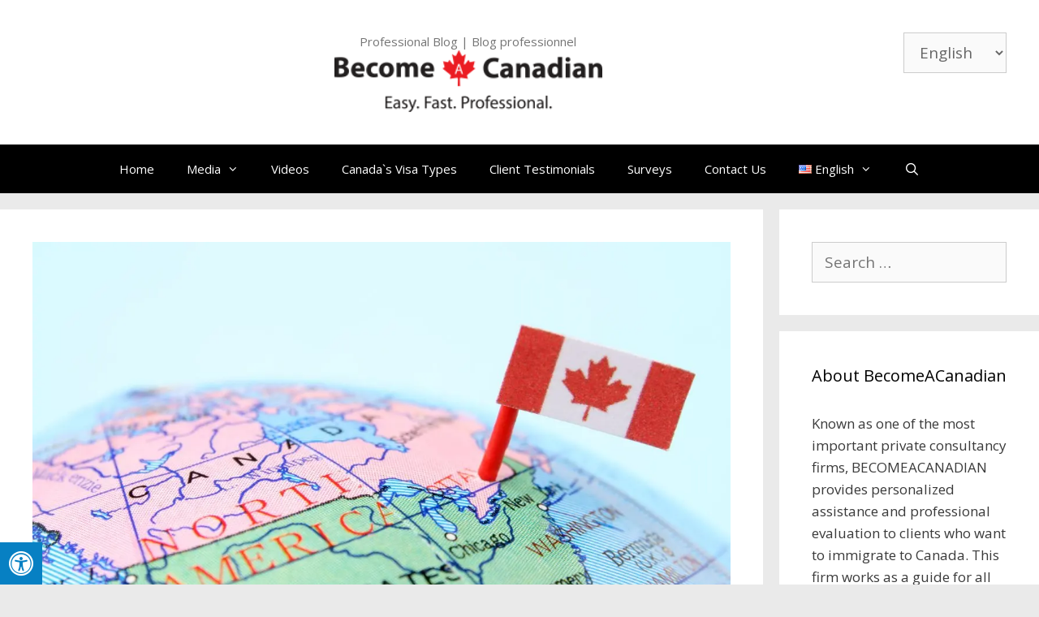

--- FILE ---
content_type: text/html; charset=UTF-8
request_url: https://www.becomeacanadianblog.com/en/the-top-10-countries-of-origin-for-immigration-to-canada/
body_size: 19196
content:
<!DOCTYPE html>
<html lang="en-US">
<head>
	<meta charset="UTF-8">
	<meta name='robots' content='index, follow, max-image-preview:large, max-snippet:-1, max-video-preview:-1' />
	<style>img:is([sizes="auto" i], [sizes^="auto," i]) { contain-intrinsic-size: 3000px 1500px }</style>
	<meta name="viewport" content="width=device-width, initial-scale=1">
	<!-- This site is optimized with the Yoast SEO plugin v25.1 - https://yoast.com/wordpress/plugins/seo/ -->
	<title>BecomeACanadian - The Top 10 Countries of Origin for Immigration to Canada</title>
	<link rel="canonical" href="https://www.becomeacanadianblog.com/en/the-top-10-countries-of-origin-for-immigration-to-canada/" />
	<meta property="og:locale" content="en_US" />
	<meta property="og:type" content="article" />
	<meta property="og:title" content="BecomeACanadian - The Top 10 Countries of Origin for Immigration to Canada" />
	<meta property="og:description" content="As the Canadian population ages, the country hopes that immigrants will help pay for schools and hospitals. Also, with immigration, Canada hopes to sustain basic social services and grow as a country. Currently, immigration is Canada&#8217;s strategy for growth. Become a Canadian, thus concluding that the country is open to diverse people from all walks ... Read more" />
	<meta property="og:url" content="https://www.becomeacanadianblog.com/en/the-top-10-countries-of-origin-for-immigration-to-canada/" />
	<meta property="og:site_name" content="BecomeACanadian" />
	<meta property="article:publisher" content="https://www.facebook.com/BecomeaCanadian/" />
	<meta property="article:published_time" content="2022-11-20T13:08:27+00:00" />
	<meta property="article:modified_time" content="2022-11-20T13:11:31+00:00" />
	<meta property="og:image" content="https://www.becomeacanadianblog.com/wp-content/uploads/2022/11/canada-globe.jpg" />
	<meta property="og:image:width" content="1200" />
	<meta property="og:image:height" content="630" />
	<meta property="og:image:type" content="image/jpeg" />
	<meta name="author" content="BecomeACanadian Team" />
	<meta name="twitter:card" content="summary_large_image" />
	<meta name="twitter:creator" content="@BecomeACanadian" />
	<meta name="twitter:site" content="@BecomeACanadian" />
	<meta name="twitter:label1" content="Written by" />
	<meta name="twitter:data1" content="" />
	<meta name="twitter:label2" content="Est. reading time" />
	<meta name="twitter:data2" content="2 minutes" />
	<script type="application/ld+json" class="yoast-schema-graph">{"@context":"https://schema.org","@graph":[{"@type":"Article","@id":"https://www.becomeacanadianblog.com/en/the-top-10-countries-of-origin-for-immigration-to-canada/#article","isPartOf":{"@id":"https://www.becomeacanadianblog.com/en/the-top-10-countries-of-origin-for-immigration-to-canada/"},"author":{"name":"BecomeACanadian Team","@id":"https://www.becomeacanadianblog.com/en/#/schema/person/03c1862b04fa46a0fb2f544e8f361e79"},"headline":"The Top 10 Countries of Origin for Immigration to Canada","datePublished":"2022-11-20T13:08:27+00:00","dateModified":"2022-11-20T13:11:31+00:00","mainEntityOfPage":{"@id":"https://www.becomeacanadianblog.com/en/the-top-10-countries-of-origin-for-immigration-to-canada/"},"wordCount":269,"publisher":{"@id":"https://www.becomeacanadianblog.com/en/#organization"},"image":{"@id":"https://www.becomeacanadianblog.com/en/the-top-10-countries-of-origin-for-immigration-to-canada/#primaryimage"},"thumbnailUrl":"https://www.becomeacanadianblog.com/wp-content/uploads/2022/11/canada-globe.jpg","keywords":["BecomeACanadian","Canada","Canadian Citizenship","Visa"],"articleSection":["General Articles"],"inLanguage":"en-US"},{"@type":"WebPage","@id":"https://www.becomeacanadianblog.com/en/the-top-10-countries-of-origin-for-immigration-to-canada/","url":"https://www.becomeacanadianblog.com/en/the-top-10-countries-of-origin-for-immigration-to-canada/","name":"BecomeACanadian - The Top 10 Countries of Origin for Immigration to Canada","isPartOf":{"@id":"https://www.becomeacanadianblog.com/en/#website"},"primaryImageOfPage":{"@id":"https://www.becomeacanadianblog.com/en/the-top-10-countries-of-origin-for-immigration-to-canada/#primaryimage"},"image":{"@id":"https://www.becomeacanadianblog.com/en/the-top-10-countries-of-origin-for-immigration-to-canada/#primaryimage"},"thumbnailUrl":"https://www.becomeacanadianblog.com/wp-content/uploads/2022/11/canada-globe.jpg","datePublished":"2022-11-20T13:08:27+00:00","dateModified":"2022-11-20T13:11:31+00:00","breadcrumb":{"@id":"https://www.becomeacanadianblog.com/en/the-top-10-countries-of-origin-for-immigration-to-canada/#breadcrumb"},"inLanguage":"en-US","potentialAction":[{"@type":"ReadAction","target":["https://www.becomeacanadianblog.com/en/the-top-10-countries-of-origin-for-immigration-to-canada/"]}]},{"@type":"ImageObject","inLanguage":"en-US","@id":"https://www.becomeacanadianblog.com/en/the-top-10-countries-of-origin-for-immigration-to-canada/#primaryimage","url":"https://www.becomeacanadianblog.com/wp-content/uploads/2022/11/canada-globe.jpg","contentUrl":"https://www.becomeacanadianblog.com/wp-content/uploads/2022/11/canada-globe.jpg","width":1200,"height":630,"caption":"canada globe"},{"@type":"BreadcrumbList","@id":"https://www.becomeacanadianblog.com/en/the-top-10-countries-of-origin-for-immigration-to-canada/#breadcrumb","itemListElement":[{"@type":"ListItem","position":1,"name":"Home","item":"https://www.becomeacanadianblog.com/en/"},{"@type":"ListItem","position":2,"name":"The Top 10 Countries of Origin for Immigration to Canada"}]},{"@type":"WebSite","@id":"https://www.becomeacanadianblog.com/en/#website","url":"https://www.becomeacanadianblog.com/en/","name":"BecomeACanadian","description":"Professional Blog | Blog professionnel","publisher":{"@id":"https://www.becomeacanadianblog.com/en/#organization"},"potentialAction":[{"@type":"SearchAction","target":{"@type":"EntryPoint","urlTemplate":"https://www.becomeacanadianblog.com/en/?s={search_term_string}"},"query-input":{"@type":"PropertyValueSpecification","valueRequired":true,"valueName":"search_term_string"}}],"inLanguage":"en-US"},{"@type":"Organization","@id":"https://www.becomeacanadianblog.com/en/#organization","name":"BecomACanadian","url":"https://www.becomeacanadianblog.com/en/","logo":{"@type":"ImageObject","inLanguage":"en-US","@id":"https://www.becomeacanadianblog.com/en/#/schema/logo/image/","url":"https://www.becomeacanadianblog.com/wp-content/uploads/2016/06/become.png","contentUrl":"https://www.becomeacanadianblog.com/wp-content/uploads/2016/06/become.png","width":278,"height":64,"caption":"BecomACanadian"},"image":{"@id":"https://www.becomeacanadianblog.com/en/#/schema/logo/image/"},"sameAs":["https://www.facebook.com/BecomeaCanadian/","https://x.com/BecomeACanadian","https://www.instagram.com/becomeacanadian","https://www.linkedin.com/company/becomeacanadian","https://www.pinterest.com/becomeacanadian/","https://www.youtube.com/channel/UCcXLWrKX1fw07bfSt16D0GQ"]},{"@type":"Person","@id":"https://www.becomeacanadianblog.com/en/#/schema/person/03c1862b04fa46a0fb2f544e8f361e79","name":"BecomeACanadian Team","image":{"@type":"ImageObject","inLanguage":"en-US","@id":"https://www.becomeacanadianblog.com/en/#/schema/person/image/","url":"https://secure.gravatar.com/avatar/d28b665bba5841c50602db08f2ccf7eace83a2d0690b9496c332faf66686f58b?s=96&d=mm&r=g","contentUrl":"https://secure.gravatar.com/avatar/d28b665bba5841c50602db08f2ccf7eace83a2d0690b9496c332faf66686f58b?s=96&d=mm&r=g","caption":"BecomeACanadian Team"}}]}</script>
	<!-- / Yoast SEO plugin. -->


<link rel='dns-prefetch' href='//maxcdn.bootstrapcdn.com' />
<link href='https://fonts.gstatic.com' crossorigin rel='preconnect' />
<link href='https://fonts.googleapis.com' crossorigin rel='preconnect' />
<link rel="alternate" type="application/rss+xml" title="BecomeACanadian &raquo; Feed" href="https://www.becomeacanadianblog.com/en/feed/" />
<link rel="alternate" type="application/rss+xml" title="BecomeACanadian &raquo; Comments Feed" href="https://www.becomeacanadianblog.com/en/comments/feed/" />
<script>
window._wpemojiSettings = {"baseUrl":"https:\/\/s.w.org\/images\/core\/emoji\/16.0.1\/72x72\/","ext":".png","svgUrl":"https:\/\/s.w.org\/images\/core\/emoji\/16.0.1\/svg\/","svgExt":".svg","source":{"concatemoji":"https:\/\/www.becomeacanadianblog.com\/wp-includes\/js\/wp-emoji-release.min.js?ver=23173f93ac961faaa5fb1bb3330f4f39"}};
/*! This file is auto-generated */
!function(s,n){var o,i,e;function c(e){try{var t={supportTests:e,timestamp:(new Date).valueOf()};sessionStorage.setItem(o,JSON.stringify(t))}catch(e){}}function p(e,t,n){e.clearRect(0,0,e.canvas.width,e.canvas.height),e.fillText(t,0,0);var t=new Uint32Array(e.getImageData(0,0,e.canvas.width,e.canvas.height).data),a=(e.clearRect(0,0,e.canvas.width,e.canvas.height),e.fillText(n,0,0),new Uint32Array(e.getImageData(0,0,e.canvas.width,e.canvas.height).data));return t.every(function(e,t){return e===a[t]})}function u(e,t){e.clearRect(0,0,e.canvas.width,e.canvas.height),e.fillText(t,0,0);for(var n=e.getImageData(16,16,1,1),a=0;a<n.data.length;a++)if(0!==n.data[a])return!1;return!0}function f(e,t,n,a){switch(t){case"flag":return n(e,"\ud83c\udff3\ufe0f\u200d\u26a7\ufe0f","\ud83c\udff3\ufe0f\u200b\u26a7\ufe0f")?!1:!n(e,"\ud83c\udde8\ud83c\uddf6","\ud83c\udde8\u200b\ud83c\uddf6")&&!n(e,"\ud83c\udff4\udb40\udc67\udb40\udc62\udb40\udc65\udb40\udc6e\udb40\udc67\udb40\udc7f","\ud83c\udff4\u200b\udb40\udc67\u200b\udb40\udc62\u200b\udb40\udc65\u200b\udb40\udc6e\u200b\udb40\udc67\u200b\udb40\udc7f");case"emoji":return!a(e,"\ud83e\udedf")}return!1}function g(e,t,n,a){var r="undefined"!=typeof WorkerGlobalScope&&self instanceof WorkerGlobalScope?new OffscreenCanvas(300,150):s.createElement("canvas"),o=r.getContext("2d",{willReadFrequently:!0}),i=(o.textBaseline="top",o.font="600 32px Arial",{});return e.forEach(function(e){i[e]=t(o,e,n,a)}),i}function t(e){var t=s.createElement("script");t.src=e,t.defer=!0,s.head.appendChild(t)}"undefined"!=typeof Promise&&(o="wpEmojiSettingsSupports",i=["flag","emoji"],n.supports={everything:!0,everythingExceptFlag:!0},e=new Promise(function(e){s.addEventListener("DOMContentLoaded",e,{once:!0})}),new Promise(function(t){var n=function(){try{var e=JSON.parse(sessionStorage.getItem(o));if("object"==typeof e&&"number"==typeof e.timestamp&&(new Date).valueOf()<e.timestamp+604800&&"object"==typeof e.supportTests)return e.supportTests}catch(e){}return null}();if(!n){if("undefined"!=typeof Worker&&"undefined"!=typeof OffscreenCanvas&&"undefined"!=typeof URL&&URL.createObjectURL&&"undefined"!=typeof Blob)try{var e="postMessage("+g.toString()+"("+[JSON.stringify(i),f.toString(),p.toString(),u.toString()].join(",")+"));",a=new Blob([e],{type:"text/javascript"}),r=new Worker(URL.createObjectURL(a),{name:"wpTestEmojiSupports"});return void(r.onmessage=function(e){c(n=e.data),r.terminate(),t(n)})}catch(e){}c(n=g(i,f,p,u))}t(n)}).then(function(e){for(var t in e)n.supports[t]=e[t],n.supports.everything=n.supports.everything&&n.supports[t],"flag"!==t&&(n.supports.everythingExceptFlag=n.supports.everythingExceptFlag&&n.supports[t]);n.supports.everythingExceptFlag=n.supports.everythingExceptFlag&&!n.supports.flag,n.DOMReady=!1,n.readyCallback=function(){n.DOMReady=!0}}).then(function(){return e}).then(function(){var e;n.supports.everything||(n.readyCallback(),(e=n.source||{}).concatemoji?t(e.concatemoji):e.wpemoji&&e.twemoji&&(t(e.twemoji),t(e.wpemoji)))}))}((window,document),window._wpemojiSettings);
</script>
<link rel='stylesheet' id='generate-fonts-css' href='//fonts.googleapis.com/css?family=Open+Sans:300,300italic,regular,italic,600,600italic,700,700italic,800,800italic' media='all' />
<style id='wp-emoji-styles-inline-css'>

	img.wp-smiley, img.emoji {
		display: inline !important;
		border: none !important;
		box-shadow: none !important;
		height: 1em !important;
		width: 1em !important;
		margin: 0 0.07em !important;
		vertical-align: -0.1em !important;
		background: none !important;
		padding: 0 !important;
	}
</style>
<style id='classic-theme-styles-inline-css'>
/*! This file is auto-generated */
.wp-block-button__link{color:#fff;background-color:#32373c;border-radius:9999px;box-shadow:none;text-decoration:none;padding:calc(.667em + 2px) calc(1.333em + 2px);font-size:1.125em}.wp-block-file__button{background:#32373c;color:#fff;text-decoration:none}
</style>
<style id='global-styles-inline-css'>
:root{--wp--preset--aspect-ratio--square: 1;--wp--preset--aspect-ratio--4-3: 4/3;--wp--preset--aspect-ratio--3-4: 3/4;--wp--preset--aspect-ratio--3-2: 3/2;--wp--preset--aspect-ratio--2-3: 2/3;--wp--preset--aspect-ratio--16-9: 16/9;--wp--preset--aspect-ratio--9-16: 9/16;--wp--preset--color--black: #000000;--wp--preset--color--cyan-bluish-gray: #abb8c3;--wp--preset--color--white: #ffffff;--wp--preset--color--pale-pink: #f78da7;--wp--preset--color--vivid-red: #cf2e2e;--wp--preset--color--luminous-vivid-orange: #ff6900;--wp--preset--color--luminous-vivid-amber: #fcb900;--wp--preset--color--light-green-cyan: #7bdcb5;--wp--preset--color--vivid-green-cyan: #00d084;--wp--preset--color--pale-cyan-blue: #8ed1fc;--wp--preset--color--vivid-cyan-blue: #0693e3;--wp--preset--color--vivid-purple: #9b51e0;--wp--preset--color--contrast: var(--contrast);--wp--preset--color--contrast-2: var(--contrast-2);--wp--preset--color--contrast-3: var(--contrast-3);--wp--preset--color--base: var(--base);--wp--preset--color--base-2: var(--base-2);--wp--preset--color--base-3: var(--base-3);--wp--preset--color--accent: var(--accent);--wp--preset--gradient--vivid-cyan-blue-to-vivid-purple: linear-gradient(135deg,rgba(6,147,227,1) 0%,rgb(155,81,224) 100%);--wp--preset--gradient--light-green-cyan-to-vivid-green-cyan: linear-gradient(135deg,rgb(122,220,180) 0%,rgb(0,208,130) 100%);--wp--preset--gradient--luminous-vivid-amber-to-luminous-vivid-orange: linear-gradient(135deg,rgba(252,185,0,1) 0%,rgba(255,105,0,1) 100%);--wp--preset--gradient--luminous-vivid-orange-to-vivid-red: linear-gradient(135deg,rgba(255,105,0,1) 0%,rgb(207,46,46) 100%);--wp--preset--gradient--very-light-gray-to-cyan-bluish-gray: linear-gradient(135deg,rgb(238,238,238) 0%,rgb(169,184,195) 100%);--wp--preset--gradient--cool-to-warm-spectrum: linear-gradient(135deg,rgb(74,234,220) 0%,rgb(151,120,209) 20%,rgb(207,42,186) 40%,rgb(238,44,130) 60%,rgb(251,105,98) 80%,rgb(254,248,76) 100%);--wp--preset--gradient--blush-light-purple: linear-gradient(135deg,rgb(255,206,236) 0%,rgb(152,150,240) 100%);--wp--preset--gradient--blush-bordeaux: linear-gradient(135deg,rgb(254,205,165) 0%,rgb(254,45,45) 50%,rgb(107,0,62) 100%);--wp--preset--gradient--luminous-dusk: linear-gradient(135deg,rgb(255,203,112) 0%,rgb(199,81,192) 50%,rgb(65,88,208) 100%);--wp--preset--gradient--pale-ocean: linear-gradient(135deg,rgb(255,245,203) 0%,rgb(182,227,212) 50%,rgb(51,167,181) 100%);--wp--preset--gradient--electric-grass: linear-gradient(135deg,rgb(202,248,128) 0%,rgb(113,206,126) 100%);--wp--preset--gradient--midnight: linear-gradient(135deg,rgb(2,3,129) 0%,rgb(40,116,252) 100%);--wp--preset--font-size--small: 13px;--wp--preset--font-size--medium: 20px;--wp--preset--font-size--large: 36px;--wp--preset--font-size--x-large: 42px;--wp--preset--spacing--20: 0.44rem;--wp--preset--spacing--30: 0.67rem;--wp--preset--spacing--40: 1rem;--wp--preset--spacing--50: 1.5rem;--wp--preset--spacing--60: 2.25rem;--wp--preset--spacing--70: 3.38rem;--wp--preset--spacing--80: 5.06rem;--wp--preset--shadow--natural: 6px 6px 9px rgba(0, 0, 0, 0.2);--wp--preset--shadow--deep: 12px 12px 50px rgba(0, 0, 0, 0.4);--wp--preset--shadow--sharp: 6px 6px 0px rgba(0, 0, 0, 0.2);--wp--preset--shadow--outlined: 6px 6px 0px -3px rgba(255, 255, 255, 1), 6px 6px rgba(0, 0, 0, 1);--wp--preset--shadow--crisp: 6px 6px 0px rgba(0, 0, 0, 1);}:where(.is-layout-flex){gap: 0.5em;}:where(.is-layout-grid){gap: 0.5em;}body .is-layout-flex{display: flex;}.is-layout-flex{flex-wrap: wrap;align-items: center;}.is-layout-flex > :is(*, div){margin: 0;}body .is-layout-grid{display: grid;}.is-layout-grid > :is(*, div){margin: 0;}:where(.wp-block-columns.is-layout-flex){gap: 2em;}:where(.wp-block-columns.is-layout-grid){gap: 2em;}:where(.wp-block-post-template.is-layout-flex){gap: 1.25em;}:where(.wp-block-post-template.is-layout-grid){gap: 1.25em;}.has-black-color{color: var(--wp--preset--color--black) !important;}.has-cyan-bluish-gray-color{color: var(--wp--preset--color--cyan-bluish-gray) !important;}.has-white-color{color: var(--wp--preset--color--white) !important;}.has-pale-pink-color{color: var(--wp--preset--color--pale-pink) !important;}.has-vivid-red-color{color: var(--wp--preset--color--vivid-red) !important;}.has-luminous-vivid-orange-color{color: var(--wp--preset--color--luminous-vivid-orange) !important;}.has-luminous-vivid-amber-color{color: var(--wp--preset--color--luminous-vivid-amber) !important;}.has-light-green-cyan-color{color: var(--wp--preset--color--light-green-cyan) !important;}.has-vivid-green-cyan-color{color: var(--wp--preset--color--vivid-green-cyan) !important;}.has-pale-cyan-blue-color{color: var(--wp--preset--color--pale-cyan-blue) !important;}.has-vivid-cyan-blue-color{color: var(--wp--preset--color--vivid-cyan-blue) !important;}.has-vivid-purple-color{color: var(--wp--preset--color--vivid-purple) !important;}.has-black-background-color{background-color: var(--wp--preset--color--black) !important;}.has-cyan-bluish-gray-background-color{background-color: var(--wp--preset--color--cyan-bluish-gray) !important;}.has-white-background-color{background-color: var(--wp--preset--color--white) !important;}.has-pale-pink-background-color{background-color: var(--wp--preset--color--pale-pink) !important;}.has-vivid-red-background-color{background-color: var(--wp--preset--color--vivid-red) !important;}.has-luminous-vivid-orange-background-color{background-color: var(--wp--preset--color--luminous-vivid-orange) !important;}.has-luminous-vivid-amber-background-color{background-color: var(--wp--preset--color--luminous-vivid-amber) !important;}.has-light-green-cyan-background-color{background-color: var(--wp--preset--color--light-green-cyan) !important;}.has-vivid-green-cyan-background-color{background-color: var(--wp--preset--color--vivid-green-cyan) !important;}.has-pale-cyan-blue-background-color{background-color: var(--wp--preset--color--pale-cyan-blue) !important;}.has-vivid-cyan-blue-background-color{background-color: var(--wp--preset--color--vivid-cyan-blue) !important;}.has-vivid-purple-background-color{background-color: var(--wp--preset--color--vivid-purple) !important;}.has-black-border-color{border-color: var(--wp--preset--color--black) !important;}.has-cyan-bluish-gray-border-color{border-color: var(--wp--preset--color--cyan-bluish-gray) !important;}.has-white-border-color{border-color: var(--wp--preset--color--white) !important;}.has-pale-pink-border-color{border-color: var(--wp--preset--color--pale-pink) !important;}.has-vivid-red-border-color{border-color: var(--wp--preset--color--vivid-red) !important;}.has-luminous-vivid-orange-border-color{border-color: var(--wp--preset--color--luminous-vivid-orange) !important;}.has-luminous-vivid-amber-border-color{border-color: var(--wp--preset--color--luminous-vivid-amber) !important;}.has-light-green-cyan-border-color{border-color: var(--wp--preset--color--light-green-cyan) !important;}.has-vivid-green-cyan-border-color{border-color: var(--wp--preset--color--vivid-green-cyan) !important;}.has-pale-cyan-blue-border-color{border-color: var(--wp--preset--color--pale-cyan-blue) !important;}.has-vivid-cyan-blue-border-color{border-color: var(--wp--preset--color--vivid-cyan-blue) !important;}.has-vivid-purple-border-color{border-color: var(--wp--preset--color--vivid-purple) !important;}.has-vivid-cyan-blue-to-vivid-purple-gradient-background{background: var(--wp--preset--gradient--vivid-cyan-blue-to-vivid-purple) !important;}.has-light-green-cyan-to-vivid-green-cyan-gradient-background{background: var(--wp--preset--gradient--light-green-cyan-to-vivid-green-cyan) !important;}.has-luminous-vivid-amber-to-luminous-vivid-orange-gradient-background{background: var(--wp--preset--gradient--luminous-vivid-amber-to-luminous-vivid-orange) !important;}.has-luminous-vivid-orange-to-vivid-red-gradient-background{background: var(--wp--preset--gradient--luminous-vivid-orange-to-vivid-red) !important;}.has-very-light-gray-to-cyan-bluish-gray-gradient-background{background: var(--wp--preset--gradient--very-light-gray-to-cyan-bluish-gray) !important;}.has-cool-to-warm-spectrum-gradient-background{background: var(--wp--preset--gradient--cool-to-warm-spectrum) !important;}.has-blush-light-purple-gradient-background{background: var(--wp--preset--gradient--blush-light-purple) !important;}.has-blush-bordeaux-gradient-background{background: var(--wp--preset--gradient--blush-bordeaux) !important;}.has-luminous-dusk-gradient-background{background: var(--wp--preset--gradient--luminous-dusk) !important;}.has-pale-ocean-gradient-background{background: var(--wp--preset--gradient--pale-ocean) !important;}.has-electric-grass-gradient-background{background: var(--wp--preset--gradient--electric-grass) !important;}.has-midnight-gradient-background{background: var(--wp--preset--gradient--midnight) !important;}.has-small-font-size{font-size: var(--wp--preset--font-size--small) !important;}.has-medium-font-size{font-size: var(--wp--preset--font-size--medium) !important;}.has-large-font-size{font-size: var(--wp--preset--font-size--large) !important;}.has-x-large-font-size{font-size: var(--wp--preset--font-size--x-large) !important;}
:where(.wp-block-post-template.is-layout-flex){gap: 1.25em;}:where(.wp-block-post-template.is-layout-grid){gap: 1.25em;}
:where(.wp-block-columns.is-layout-flex){gap: 2em;}:where(.wp-block-columns.is-layout-grid){gap: 2em;}
:root :where(.wp-block-pullquote){font-size: 1.5em;line-height: 1.6;}
</style>
<link rel='stylesheet' id='fontawsome-css' href='//maxcdn.bootstrapcdn.com/font-awesome/4.6.3/css/font-awesome.min.css?ver=1.0.5' media='all' />
<link rel='stylesheet' id='sogo_accessibility-css' href='https://www.becomeacanadianblog.com/wp-content/plugins/sogo-accessibility/public/css/sogo-accessibility-public.css?ver=1.0.5' media='all' />
<link rel='stylesheet' id='wpb-ea-bootstrap-grid-css' href='https://www.becomeacanadianblog.com/wp-content/plugins/wpb-elementor-addons/inc/../assets/css/grid.min.css?ver=4.0.0' media='' />
<link rel='stylesheet' id='wpb-ea-owl-carousel-css' href='https://www.becomeacanadianblog.com/wp-content/plugins/wpb-elementor-addons/inc/../assets/css/owl.carousel.css?ver=2.3.4' media='' />
<link rel='stylesheet' id='fancybox-css' href='https://www.becomeacanadianblog.com/wp-content/plugins/wpb-elementor-addons/inc/../assets/css/jquery.fancybox.min.css?ver=3.0.47' media='' />
<link rel='stylesheet' id='wpb-lineicons-css-css' href='https://www.becomeacanadianblog.com/wp-content/plugins/wpb-elementor-addons/inc/../assets/icons/lineicons/lineicons.min.css?ver=1.0' media='' />
<link rel='stylesheet' id='wpb_ea_main_css-css' href='https://www.becomeacanadianblog.com/wp-content/plugins/wpb-elementor-addons/inc/../assets/css/main.css?ver=1.0' media='' />
<style id='wpb_ea_main_css-inline-css'>

        .wpb-ea-team-member .social-buttons,
        .wpb-ea-service-box-image .wpb-ea-service-box-btn:hover {
            background: #3878ff;
        }
        .wpb-ea-service-box-icon .wpb-ea-service-box-btn:hover {
            color: #3878ff;
        }
        .wpb-ea-service-box-image .wpb-ea-service-box-btn:hover {
            border-color: #3878ff;
        }
        
</style>
<link rel='stylesheet' id='generate-style-grid-css' href='https://www.becomeacanadianblog.com/wp-content/themes/generatepress/assets/css/unsemantic-grid.min.css?ver=3.6.0' media='all' />
<link rel='stylesheet' id='generate-style-css' href='https://www.becomeacanadianblog.com/wp-content/themes/generatepress/assets/css/style.min.css?ver=3.6.0' media='all' />
<style id='generate-style-inline-css'>
body{background-color:#eaeaea;color:#3a3a3a;}a{color:#dd2323;}a:hover, a:focus, a:active{color:#962525;}body .grid-container{max-width:1300px;}.wp-block-group__inner-container{max-width:1300px;margin-left:auto;margin-right:auto;}.site-header .header-image{width:330px;}.navigation-search{position:absolute;left:-99999px;pointer-events:none;visibility:hidden;z-index:20;width:100%;top:0;transition:opacity 100ms ease-in-out;opacity:0;}.navigation-search.nav-search-active{left:0;right:0;pointer-events:auto;visibility:visible;opacity:1;}.navigation-search input[type="search"]{outline:0;border:0;vertical-align:bottom;line-height:1;opacity:0.9;width:100%;z-index:20;border-radius:0;-webkit-appearance:none;height:60px;}.navigation-search input::-ms-clear{display:none;width:0;height:0;}.navigation-search input::-ms-reveal{display:none;width:0;height:0;}.navigation-search input::-webkit-search-decoration, .navigation-search input::-webkit-search-cancel-button, .navigation-search input::-webkit-search-results-button, .navigation-search input::-webkit-search-results-decoration{display:none;}.main-navigation li.search-item{z-index:21;}li.search-item.active{transition:opacity 100ms ease-in-out;}.nav-left-sidebar .main-navigation li.search-item.active,.nav-right-sidebar .main-navigation li.search-item.active{width:auto;display:inline-block;float:right;}.gen-sidebar-nav .navigation-search{top:auto;bottom:0;}:root{--contrast:#222222;--contrast-2:#575760;--contrast-3:#b2b2be;--base:#f0f0f0;--base-2:#f7f8f9;--base-3:#ffffff;--accent:#1e73be;}:root .has-contrast-color{color:var(--contrast);}:root .has-contrast-background-color{background-color:var(--contrast);}:root .has-contrast-2-color{color:var(--contrast-2);}:root .has-contrast-2-background-color{background-color:var(--contrast-2);}:root .has-contrast-3-color{color:var(--contrast-3);}:root .has-contrast-3-background-color{background-color:var(--contrast-3);}:root .has-base-color{color:var(--base);}:root .has-base-background-color{background-color:var(--base);}:root .has-base-2-color{color:var(--base-2);}:root .has-base-2-background-color{background-color:var(--base-2);}:root .has-base-3-color{color:var(--base-3);}:root .has-base-3-background-color{background-color:var(--base-3);}:root .has-accent-color{color:var(--accent);}:root .has-accent-background-color{background-color:var(--accent);}body, button, input, select, textarea{font-family:"Open Sans", sans-serif;font-size:19px;}body{line-height:1.6;}.entry-content > [class*="wp-block-"]:not(:last-child):not(.wp-block-heading){margin-bottom:1.5em;}.main-title{font-size:45px;}.main-navigation .main-nav ul ul li a{font-size:14px;}.sidebar .widget, .footer-widgets .widget{font-size:17px;}h1{font-weight:300;font-size:38px;}h2{font-weight:300;font-size:28px;}h3{font-size:20px;}h4{font-size:inherit;}h5{font-size:inherit;}@media (max-width:768px){.main-title{font-size:30px;}h1{font-size:30px;}h2{font-size:25px;}}.top-bar{background-color:#636363;color:#ffffff;}.top-bar a{color:#ffffff;}.top-bar a:hover{color:#303030;}.site-header{background-color:#ffffff;color:#3a3a3a;}.site-header a{color:#3a3a3a;}.main-title a,.main-title a:hover{color:#222222;}.site-description{color:#757575;}.main-navigation,.main-navigation ul ul{background-color:#000000;}.main-navigation .main-nav ul li a, .main-navigation .menu-toggle, .main-navigation .menu-bar-items{color:#ffffff;}.main-navigation .main-nav ul li:not([class*="current-menu-"]):hover > a, .main-navigation .main-nav ul li:not([class*="current-menu-"]):focus > a, .main-navigation .main-nav ul li.sfHover:not([class*="current-menu-"]) > a, .main-navigation .menu-bar-item:hover > a, .main-navigation .menu-bar-item.sfHover > a{color:#ffffff;background-color:#c42f2f;}button.menu-toggle:hover,button.menu-toggle:focus,.main-navigation .mobile-bar-items a,.main-navigation .mobile-bar-items a:hover,.main-navigation .mobile-bar-items a:focus{color:#ffffff;}.main-navigation .main-nav ul li[class*="current-menu-"] > a{color:#ffffff;background-color:#c42f2f;}.navigation-search input[type="search"],.navigation-search input[type="search"]:active, .navigation-search input[type="search"]:focus, .main-navigation .main-nav ul li.search-item.active > a, .main-navigation .menu-bar-items .search-item.active > a{color:#ffffff;background-color:#c42f2f;}.main-navigation ul ul{background-color:#c42f2f;}.main-navigation .main-nav ul ul li a{color:#ffffff;}.main-navigation .main-nav ul ul li:not([class*="current-menu-"]):hover > a,.main-navigation .main-nav ul ul li:not([class*="current-menu-"]):focus > a, .main-navigation .main-nav ul ul li.sfHover:not([class*="current-menu-"]) > a{color:#fcd9d6;background-color:#c42f2f;}.main-navigation .main-nav ul ul li[class*="current-menu-"] > a{color:#fcd9d6;background-color:#c42f2f;}.separate-containers .inside-article, .separate-containers .comments-area, .separate-containers .page-header, .one-container .container, .separate-containers .paging-navigation, .inside-page-header{background-color:#ffffff;}.entry-meta{color:#595959;}.entry-meta a{color:#595959;}.entry-meta a:hover{color:#1e73be;}.sidebar .widget{background-color:#ffffff;}.sidebar .widget .widget-title{color:#000000;}.footer-widgets{background-color:#ffffff;}.footer-widgets .widget-title{color:#000000;}.site-info{color:#ffffff;background-color:#222222;}.site-info a{color:#ffffff;}.site-info a:hover{color:#606060;}.footer-bar .widget_nav_menu .current-menu-item a{color:#606060;}input[type="text"],input[type="email"],input[type="url"],input[type="password"],input[type="search"],input[type="tel"],input[type="number"],textarea,select{color:#666666;background-color:#fafafa;border-color:#cccccc;}input[type="text"]:focus,input[type="email"]:focus,input[type="url"]:focus,input[type="password"]:focus,input[type="search"]:focus,input[type="tel"]:focus,input[type="number"]:focus,textarea:focus,select:focus{color:#666666;background-color:#ffffff;border-color:#bfbfbf;}button,html input[type="button"],input[type="reset"],input[type="submit"],a.button,a.wp-block-button__link:not(.has-background){color:#ffffff;background-color:#666666;}button:hover,html input[type="button"]:hover,input[type="reset"]:hover,input[type="submit"]:hover,a.button:hover,button:focus,html input[type="button"]:focus,input[type="reset"]:focus,input[type="submit"]:focus,a.button:focus,a.wp-block-button__link:not(.has-background):active,a.wp-block-button__link:not(.has-background):focus,a.wp-block-button__link:not(.has-background):hover{color:#ffffff;background-color:#3f3f3f;}a.generate-back-to-top{background-color:rgba( 0,0,0,0.4 );color:#ffffff;}a.generate-back-to-top:hover,a.generate-back-to-top:focus{background-color:rgba( 0,0,0,0.6 );color:#ffffff;}:root{--gp-search-modal-bg-color:var(--base-3);--gp-search-modal-text-color:var(--contrast);--gp-search-modal-overlay-bg-color:rgba(0,0,0,0.2);}@media (max-width:768px){.main-navigation .menu-bar-item:hover > a, .main-navigation .menu-bar-item.sfHover > a{background:none;color:#ffffff;}}.inside-top-bar{padding:10px;}.inside-header{padding:40px;}.site-main .wp-block-group__inner-container{padding:40px;}.entry-content .alignwide, body:not(.no-sidebar) .entry-content .alignfull{margin-left:-40px;width:calc(100% + 80px);max-width:calc(100% + 80px);}.rtl .menu-item-has-children .dropdown-menu-toggle{padding-left:20px;}.rtl .main-navigation .main-nav ul li.menu-item-has-children > a{padding-right:20px;}.site-info{padding:20px;}@media (max-width:768px){.separate-containers .inside-article, .separate-containers .comments-area, .separate-containers .page-header, .separate-containers .paging-navigation, .one-container .site-content, .inside-page-header{padding:30px;}.site-main .wp-block-group__inner-container{padding:30px;}.site-info{padding-right:10px;padding-left:10px;}.entry-content .alignwide, body:not(.no-sidebar) .entry-content .alignfull{margin-left:-30px;width:calc(100% + 60px);max-width:calc(100% + 60px);}}.one-container .sidebar .widget{padding:0px;}@media (max-width:768px){.main-navigation .menu-toggle,.main-navigation .mobile-bar-items,.sidebar-nav-mobile:not(#sticky-placeholder){display:block;}.main-navigation ul,.gen-sidebar-nav{display:none;}[class*="nav-float-"] .site-header .inside-header > *{float:none;clear:both;}}
</style>
<link rel='stylesheet' id='generate-mobile-style-css' href='https://www.becomeacanadianblog.com/wp-content/themes/generatepress/assets/css/mobile.min.css?ver=3.6.0' media='all' />
<link rel='stylesheet' id='generate-font-icons-css' href='https://www.becomeacanadianblog.com/wp-content/themes/generatepress/assets/css/components/font-icons.min.css?ver=3.6.0' media='all' />
<link rel='stylesheet' id='font-awesome-css' href='https://www.becomeacanadianblog.com/wp-content/plugins/elementor/assets/lib/font-awesome/css/font-awesome.min.css?ver=4.7.0' media='all' />
<link rel='stylesheet' id='elementor-icons-css' href='https://www.becomeacanadianblog.com/wp-content/plugins/elementor/assets/lib/eicons/css/elementor-icons.min.css?ver=5.36.0' media='all' />
<link rel='stylesheet' id='elementor-frontend-css' href='https://www.becomeacanadianblog.com/wp-content/plugins/elementor/assets/css/frontend.min.css?ver=3.28.4' media='all' />
<link rel='stylesheet' id='elementor-post-1200-css' href='https://www.becomeacanadianblog.com/wp-content/uploads/elementor/css/post-1200.css?ver=1747234454' media='all' />
<link rel='stylesheet' id='elementor-pro-css' href='https://www.becomeacanadianblog.com/wp-content/plugins/elementor-pro/assets/css/frontend.min.css?ver=3.23.3' media='all' />
<link rel='stylesheet' id='widget-heading-css' href='https://www.becomeacanadianblog.com/wp-content/plugins/elementor/assets/css/widget-heading.min.css?ver=3.28.4' media='all' />
<link rel='stylesheet' id='widget-image-css' href='https://www.becomeacanadianblog.com/wp-content/plugins/elementor/assets/css/widget-image.min.css?ver=3.28.4' media='all' />
<link rel='stylesheet' id='elementor-post-2449-css' href='https://www.becomeacanadianblog.com/wp-content/uploads/elementor/css/post-2449.css?ver=1747292828' media='all' />
<link rel='stylesheet' id='elementor-gf-local-roboto-css' href='https://www.becomeacanadianblog.com/wp-content/uploads/elementor/google-fonts/css/roboto.css?ver=1747234459' media='all' />
<link rel='stylesheet' id='elementor-gf-local-robotoslab-css' href='https://www.becomeacanadianblog.com/wp-content/uploads/elementor/google-fonts/css/robotoslab.css?ver=1747234461' media='all' />
<script src="https://www.becomeacanadianblog.com/wp-includes/js/jquery/jquery.min.js?ver=3.7.1" id="jquery-core-js"></script>
<script src="https://www.becomeacanadianblog.com/wp-includes/js/jquery/jquery-migrate.min.js?ver=3.4.1" id="jquery-migrate-js"></script>
<link rel="https://api.w.org/" href="https://www.becomeacanadianblog.com/wp-json/" /><link rel="alternate" title="JSON" type="application/json" href="https://www.becomeacanadianblog.com/wp-json/wp/v2/posts/2449" /><link rel="EditURI" type="application/rsd+xml" title="RSD" href="https://www.becomeacanadianblog.com/xmlrpc.php?rsd" />
<link rel="alternate" title="oEmbed (JSON)" type="application/json+oembed" href="https://www.becomeacanadianblog.com/wp-json/oembed/1.0/embed?url=https%3A%2F%2Fwww.becomeacanadianblog.com%2Fen%2Fthe-top-10-countries-of-origin-for-immigration-to-canada%2F" />
<link rel="alternate" title="oEmbed (XML)" type="text/xml+oembed" href="https://www.becomeacanadianblog.com/wp-json/oembed/1.0/embed?url=https%3A%2F%2Fwww.becomeacanadianblog.com%2Fen%2Fthe-top-10-countries-of-origin-for-immigration-to-canada%2F&#038;format=xml" />
<style>/* CSS added by WP Meta and Date Remover*/.wp-block-post-author__name{display:none !important;} .wp-block-post-date{display:none !important;} .entry-meta {display:none !important;} .home .entry-meta { display: none; } .entry-footer {display:none !important;} .home .entry-footer { display: none; }</style><meta name="generator" content="Elementor 3.28.4; features: additional_custom_breakpoints, e_local_google_fonts; settings: css_print_method-external, google_font-enabled, font_display-auto">
			<style>
				.e-con.e-parent:nth-of-type(n+4):not(.e-lazyloaded):not(.e-no-lazyload),
				.e-con.e-parent:nth-of-type(n+4):not(.e-lazyloaded):not(.e-no-lazyload) * {
					background-image: none !important;
				}
				@media screen and (max-height: 1024px) {
					.e-con.e-parent:nth-of-type(n+3):not(.e-lazyloaded):not(.e-no-lazyload),
					.e-con.e-parent:nth-of-type(n+3):not(.e-lazyloaded):not(.e-no-lazyload) * {
						background-image: none !important;
					}
				}
				@media screen and (max-height: 640px) {
					.e-con.e-parent:nth-of-type(n+2):not(.e-lazyloaded):not(.e-no-lazyload),
					.e-con.e-parent:nth-of-type(n+2):not(.e-lazyloaded):not(.e-no-lazyload) * {
						background-image: none !important;
					}
				}
			</style>
			<link rel="icon" href="https://www.becomeacanadianblog.com/wp-content/uploads/2016/06/12744763_226315481040503_5415706630193445263_n-70x70.png" sizes="32x32" />
<link rel="icon" href="https://www.becomeacanadianblog.com/wp-content/uploads/2016/06/12744763_226315481040503_5415706630193445263_n-300x300.png" sizes="192x192" />
<link rel="apple-touch-icon" href="https://www.becomeacanadianblog.com/wp-content/uploads/2016/06/12744763_226315481040503_5415706630193445263_n-300x300.png" />
<meta name="msapplication-TileImage" content="https://www.becomeacanadianblog.com/wp-content/uploads/2016/06/12744763_226315481040503_5415706630193445263_n-300x300.png" />
</head>

<body data-rsssl=1 class="wp-singular post-template-default single single-post postid-2449 single-format-standard wp-custom-logo wp-embed-responsive wp-theme-generatepress wpb-elementor-addons right-sidebar nav-below-header separate-containers fluid-header active-footer-widgets-3 nav-search-enabled nav-aligned-center header-aligned-center dropdown-hover featured-image-active elementor-default elementor-kit-1200 elementor-page elementor-page-2449" itemtype="https://schema.org/Blog" itemscope>
	<a class="screen-reader-text skip-link" href="#content" title="Skip to content">Skip to content</a>		<header class="site-header" id="masthead" aria-label="Site"  itemtype="https://schema.org/WPHeader" itemscope>
			<div class="inside-header grid-container grid-parent">
							<div class="header-widget">
				<aside id="polylang-3" class="widget inner-padding widget_polylang"><label class="screen-reader-text" for="lang_choice_polylang-3">Choose a language</label><select name="lang_choice_polylang-3" id="lang_choice_polylang-3" class="pll-switcher-select">
	<option value="https://www.becomeacanadianblog.com/en/the-top-10-countries-of-origin-for-immigration-to-canada/" lang="en-US" selected='selected' data-lang="{&quot;id&quot;:0,&quot;name&quot;:&quot;English&quot;,&quot;slug&quot;:&quot;en&quot;,&quot;dir&quot;:0}">English</option>
	<option value="https://www.becomeacanadianblog.com/es/" lang="es-VE" data-lang="{&quot;id&quot;:0,&quot;name&quot;:&quot;Espa\u00f1ol&quot;,&quot;slug&quot;:&quot;es&quot;,&quot;dir&quot;:0}">Español</option>
	<option value="https://www.becomeacanadianblog.com/" lang="fr-FR" data-lang="{&quot;id&quot;:0,&quot;name&quot;:&quot;Fran\u00e7ais&quot;,&quot;slug&quot;:&quot;fr&quot;,&quot;dir&quot;:0}">Français</option>

</select>
<script>
					document.getElementById( "lang_choice_polylang-3" ).addEventListener( "change", function ( event ) { location.href = event.currentTarget.value; } )
				</script></aside>			</div>
			<div class="site-branding">
						
						<p class="site-description" itemprop="description">Professional Blog | Blog professionnel</p>
					</div><div class="site-logo">
					<a href="https://www.becomeacanadianblog.com/en/" rel="home">
						<img  class="header-image is-logo-image" alt="BecomeACanadian" src="https://www.becomeacanadianblog.com/wp-content/uploads/2020/04/cropped-logo.png" />
					</a>
				</div>			</div>
		</header>
				<nav class="main-navigation sub-menu-right" id="site-navigation" aria-label="Primary"  itemtype="https://schema.org/SiteNavigationElement" itemscope>
			<div class="inside-navigation">
				<form method="get" class="search-form navigation-search" action="https://www.becomeacanadianblog.com/en/">
					<input type="search" class="search-field" value="" name="s" title="Search" />
				</form>		<div class="mobile-bar-items">
						<span class="search-item">
				<a aria-label="Open Search Bar" href="#">
									</a>
			</span>
		</div>
						<button class="menu-toggle" aria-controls="primary-menu" aria-expanded="false">
					<span class="mobile-menu">Menu</span>				</button>
				<div id="primary-menu" class="main-nav"><ul id="menu-main" class=" accessibility_menu menu sf-menu"><li id="menu-item-17" class="menu-item menu-item-type-custom menu-item-object-custom menu-item-17"><a href="https://becomeacanadianblog.com/">Home</a></li>
<li id="menu-item-532" class="menu-item menu-item-type-custom menu-item-object-custom menu-item-has-children menu-item-532"><a>Media<span role="presentation" class="dropdown-menu-toggle"></span></a>
<ul class="sub-menu">
	<li id="menu-item-50" class="menu-item menu-item-type-taxonomy menu-item-object-category current-post-ancestor current-menu-parent current-post-parent menu-item-has-children menu-item-50"><a href="https://www.becomeacanadianblog.com/en/general-articles/">General Articles<span role="presentation" class="dropdown-menu-toggle"></span></a>
	<ul class="sub-menu">
		<li id="menu-item-265" class="menu-item menu-item-type-taxonomy menu-item-object-category menu-item-has-children menu-item-265"><a href="https://www.becomeacanadianblog.com/en/about-canada/">About Canada<span role="presentation" class="dropdown-menu-toggle"></span></a>
		<ul class="sub-menu">
			<li id="menu-item-266" class="menu-item menu-item-type-taxonomy menu-item-object-category menu-item-266"><a href="https://www.becomeacanadianblog.com/en/news/">News</a></li>
			<li id="menu-item-602" class="menu-item menu-item-type-taxonomy menu-item-object-category menu-item-602"><a href="https://www.becomeacanadianblog.com/en/careers-in-canada/">Careers in Canada</a></li>
			<li id="menu-item-603" class="menu-item menu-item-type-taxonomy menu-item-object-category menu-item-603"><a href="https://www.becomeacanadianblog.com/en/immigration-data/">Immigration Data</a></li>
		</ul>
</li>
		<li id="menu-item-604" class="menu-item menu-item-type-taxonomy menu-item-object-category menu-item-604"><a href="https://www.becomeacanadianblog.com/en/professionalism-of-becomeacanadian/">Professionalism of BecomeACanadian</a></li>
		<li id="menu-item-601" class="menu-item menu-item-type-taxonomy menu-item-object-category menu-item-601"><a href="https://www.becomeacanadianblog.com/en/application-process/">Application Process</a></li>
	</ul>
</li>
	<li id="menu-item-144" class="menu-item menu-item-type-post_type menu-item-object-page menu-item-144"><a href="https://www.becomeacanadianblog.com/en/canada-views/">Canada Views</a></li>
	<li id="menu-item-570" class="menu-item menu-item-type-post_type menu-item-object-page menu-item-570"><a href="https://www.becomeacanadianblog.com/en/victoria/">Victoria Views</a></li>
	<li id="menu-item-709" class="menu-item menu-item-type-post_type menu-item-object-page menu-item-709"><a href="https://www.becomeacanadianblog.com/en/toronto-views/">Toronto Views</a></li>
	<li id="menu-item-2011" class="menu-item menu-item-type-post_type menu-item-object-page menu-item-2011"><a href="https://www.becomeacanadianblog.com/en/vancouver-views/">Vancouver Views</a></li>
	<li id="menu-item-710" class="menu-item menu-item-type-post_type menu-item-object-page menu-item-710"><a href="https://www.becomeacanadianblog.com/en/montreal-views/">Montreal Views</a></li>
</ul>
</li>
<li id="menu-item-481" class="menu-item menu-item-type-post_type menu-item-object-page menu-item-481"><a href="https://www.becomeacanadianblog.com/en/canada/">Videos</a></li>
<li id="menu-item-2266" class="menu-item menu-item-type-custom menu-item-object-custom menu-item-2266"><a href="https://www.becomeacanadianblog.com/en/becomeacanadian-canadas-various-visa-programs/">Canada`s Visa Types</a></li>
<li id="menu-item-1444" class="menu-item menu-item-type-taxonomy menu-item-object-category menu-item-1444"><a href="https://www.becomeacanadianblog.com/en/client-testimonials/">Client Testimonials</a></li>
<li id="menu-item-512" class="menu-item menu-item-type-post_type menu-item-object-page menu-item-512"><a href="https://www.becomeacanadianblog.com/en/surveys/">Surveys</a></li>
<li id="menu-item-19" class="menu-item menu-item-type-post_type menu-item-object-page menu-item-19"><a href="https://www.becomeacanadianblog.com/en/contact-us/">Contact Us</a></li>
<li id="menu-item-2459" class="pll-parent-menu-item menu-item menu-item-type-custom menu-item-object-custom menu-item-has-children menu-item-2459"><a href="#pll_switcher"><img src="[data-uri]" alt="" width="16" height="11" style="width: 16px; height: 11px;" /><span style="margin-left:0.3em;">English</span><span role="presentation" class="dropdown-menu-toggle"></span></a>
<ul class="sub-menu">
	<li id="menu-item-2459-es" class="lang-item lang-item-4 lang-item-es no-translation lang-item-first menu-item menu-item-type-custom menu-item-object-custom menu-item-2459-es"><a href="https://www.becomeacanadianblog.com/es/" hreflang="es-VE" lang="es-VE"><img src="[data-uri]" alt="" width="16" height="11" style="width: 16px; height: 11px;" /><span style="margin-left:0.3em;">Español</span></a></li>
	<li id="menu-item-2459-fr" class="lang-item lang-item-162 lang-item-fr no-translation menu-item menu-item-type-custom menu-item-object-custom menu-item-2459-fr"><a href="https://www.becomeacanadianblog.com/" hreflang="fr-FR" lang="fr-FR"><img src="[data-uri]" alt="" width="16" height="11" style="width: 16px; height: 11px;" /><span style="margin-left:0.3em;">Français</span></a></li>
</ul>
</li>
<li class="search-item menu-item-align-right"><a aria-label="Open Search Bar" href="#"></a></li></ul></div>			</div>
		</nav>
		
	<div class="site grid-container container hfeed grid-parent" id="page">
				<div class="site-content" id="content">
			
	<div class="content-area grid-parent mobile-grid-100 grid-75 tablet-grid-75" id="primary">
		<main class="site-main" id="main">
			
<article id="post-2449" class="post-2449 post type-post status-publish format-standard has-post-thumbnail hentry category-general-articles tag-becomeacanadian tag-canada tag-canadian-citizenship tag-visa-en" itemtype="https://schema.org/CreativeWork" itemscope>
	<div class="inside-article">
				<div class="featured-image page-header-image-single grid-container grid-parent">
			<img width="1200" height="630" src="https://www.becomeacanadianblog.com/wp-content/uploads/2022/11/canada-globe.jpg" class="attachment-full size-full wp-post-image" alt="canada globe" itemprop="image" decoding="async" srcset="https://www.becomeacanadianblog.com/wp-content/uploads/2022/11/canada-globe.jpg 1200w, https://www.becomeacanadianblog.com/wp-content/uploads/2022/11/canada-globe-300x158.jpg 300w, https://www.becomeacanadianblog.com/wp-content/uploads/2022/11/canada-globe-1024x538.jpg 1024w, https://www.becomeacanadianblog.com/wp-content/uploads/2022/11/canada-globe-768x403.jpg 768w" sizes="(max-width: 1200px) 100vw, 1200px" />		</div>
					<header class="entry-header">
				<h1 class="entry-title" itemprop="headline">The Top 10 Countries of Origin for Immigration to Canada</h1>		<div class="entry-meta">
			<span class="posted-on"><time class="updated" datetime="" itemprop="dateModified"></time><time class="entry-date published" datetime="" itemprop="datePublished"></time></span> <span class="byline">by <span class="author vcard" itemprop="author" itemtype="https://schema.org/Person" itemscope><a class="url fn n" href="https://www.becomeacanadianblog.com/en/author/becoblogcom/" title="View all posts by " rel="author" itemprop="url"><span class="author-name" itemprop="name"></span></a></span></span> 		</div>
					</header>
			
		<div class="entry-content" itemprop="text">
					<div data-elementor-type="wp-post" data-elementor-id="2449" class="elementor elementor-2449" data-elementor-post-type="post">
						<section class="elementor-section elementor-top-section elementor-element elementor-element-725836e elementor-section-boxed elementor-section-height-default elementor-section-height-default" data-id="725836e" data-element_type="section">
						<div class="elementor-container elementor-column-gap-default">
					<div class="elementor-column elementor-col-100 elementor-top-column elementor-element elementor-element-6912e6b" data-id="6912e6b" data-element_type="column">
			<div class="elementor-widget-wrap elementor-element-populated">
						<div class="elementor-element elementor-element-63b776f elementor-widget elementor-widget-text-editor" data-id="63b776f" data-element_type="widget" data-widget_type="text-editor.default">
				<div class="elementor-widget-container">
									<p><span style="font-weight: 400;">As the Canadian population ages, the country hopes that immigrants will help pay for schools and hospitals. Also, with immigration, Canada hopes to sustain basic social services and grow as a country.</span></p><p><span style="font-weight: 400;">Currently, immigration is Canada&#8217;s strategy for growth. <a href="https://www.becomeacanadianblog.com/en/contact-us/">Become a Canadian, thus concluding that the country is open to diverse people from all walks of life</a>.  </span></p><p><span style="font-weight: 400;">Before now, the major immigrants to Canada were from Europe. Now, most of the immigrants are from Asia, including the Middle East. </span></p>								</div>
				</div>
				<div class="elementor-element elementor-element-d4ab91e elementor-widget elementor-widget-heading" data-id="d4ab91e" data-element_type="widget" data-widget_type="heading.default">
				<div class="elementor-widget-container">
					<h2 class="elementor-heading-title elementor-size-default">Details about the Makeup of Immigrants to Canada</h2>				</div>
				</div>
				<div class="elementor-element elementor-element-91706f3 elementor-widget elementor-widget-text-editor" data-id="91706f3" data-element_type="widget" data-widget_type="text-editor.default">
				<div class="elementor-widget-container">
									<p><span style="font-weight: 400;">India is currently the top country of birth for recent arrivals in Canada. The census data shows that one in five people coming to Canada was born in India. </span></p><p><span style="font-weight: 400;">This large proportion of people coming from a place was last reported in the 1971 census. Over 20% of immigrants came to Canada from the United Kingdom during that time.</span></p><p><span style="font-weight: 400;">On the other hand, the overall share of European immigrants has reduced since 1971 from 61.6% to 10.1% in 2021.</span></p><p><span style="font-weight: 400;">Become a Canadian reported that Canada has been an attractive destination for newcomers for many decades. This attractiveness can be attributed to the country&#8217;s level of stability and job opportunities. Also, its relatively short path to permanent residency and citizenship makes the country the choice of many immigrants.</span></p>								</div>
				</div>
				<div class="elementor-element elementor-element-eb827c5 elementor-widget elementor-widget-image" data-id="eb827c5" data-element_type="widget" data-widget_type="image.default">
				<div class="elementor-widget-container">
															<img fetchpriority="high" decoding="async" width="975" height="512" src="https://www.becomeacanadianblog.com/wp-content/uploads/2022/11/india-canada-1024x538.jpg" class="attachment-large size-large wp-image-2453" alt="india canada" srcset="https://www.becomeacanadianblog.com/wp-content/uploads/2022/11/india-canada-1024x538.jpg 1024w, https://www.becomeacanadianblog.com/wp-content/uploads/2022/11/india-canada-300x158.jpg 300w, https://www.becomeacanadianblog.com/wp-content/uploads/2022/11/india-canada-768x403.jpg 768w, https://www.becomeacanadianblog.com/wp-content/uploads/2022/11/india-canada.jpg 1200w" sizes="(max-width: 975px) 100vw, 975px" />															</div>
				</div>
				<div class="elementor-element elementor-element-decaaff elementor-widget elementor-widget-heading" data-id="decaaff" data-element_type="widget" data-widget_type="heading.default">
				<div class="elementor-widget-container">
					<h2 class="elementor-heading-title elementor-size-default">Canada’s Main Economic Immigration Program </h2>				</div>
				</div>
				<div class="elementor-element elementor-element-9e97876 elementor-widget elementor-widget-text-editor" data-id="9e97876" data-element_type="widget" data-widget_type="text-editor.default">
				<div class="elementor-widget-container">
									<p><span style="font-weight: 400;">The Express Entry system is Canada’s main economic immigration program. This program usually favours migrants with a good education, excellent official language proficiency and work experience in Canada. Become a Canadian concluded that Canada offers a quicker and better immigration path than many other countries.</span></p>								</div>
				</div>
					</div>
		</div>
					</div>
		</section>
				</div>
				</div>

				<footer class="entry-meta" aria-label="Entry meta">
			<span class="cat-links"><span class="screen-reader-text">Categories </span><a href="https://www.becomeacanadianblog.com/en/general-articles/" rel="category tag">General Articles</a></span> <span class="tags-links"><span class="screen-reader-text">Tags </span><a href="https://www.becomeacanadianblog.com/en/tag/becomeacanadian/" rel="tag">BecomeACanadian</a>, <a href="https://www.becomeacanadianblog.com/en/tag/canada/" rel="tag">Canada</a>, <a href="https://www.becomeacanadianblog.com/en/tag/canadian-citizenship/" rel="tag">Canadian Citizenship</a>, <a href="https://www.becomeacanadianblog.com/en/tag/visa-en/" rel="tag">Visa</a></span> 		<nav id="nav-below" class="post-navigation" aria-label="Posts">
			<div class="nav-previous"><span class="prev"><a href="https://www.becomeacanadianblog.com/en/population-of-canada-rising-rapidly-due-to-immigration/" rel="prev">Population of Canada Rising Rapidly Due to Immigration</a></span></div><div class="nav-next"><span class="next"><a href="https://www.becomeacanadianblog.com/en/there-are-8-3-million-immigrants-living-in-canada/" rel="next">There Are 8.3 Million Immigrants Living in Canada</a></span></div>		</nav>
				</footer>
			</div>
</article>
		</main>
	</div>

	<div class="widget-area sidebar is-right-sidebar grid-25 tablet-grid-25 grid-parent" id="right-sidebar">
	<div class="inside-right-sidebar">
		<aside id="search-2" class="widget inner-padding widget_search"><form method="get" class="search-form" action="https://www.becomeacanadianblog.com/en/">
	<label>
		<span class="screen-reader-text">Search for:</span>
		<input type="search" class="search-field" placeholder="Search &hellip;" value="" name="s" title="Search for:">
	</label>
	<input type="submit" class="search-submit" value="Search"></form>
</aside><aside id="text-11" class="widget inner-padding widget_text"><h2 class="widget-title">About BecomeACanadian</h2>			<div class="textwidget"><p>Known as one of the most important private consultancy firms, BECOMEACANADIAN provides personalized assistance and professional evaluation to clients who want to immigrate to Canada. This firm works as a guide for all those who want to move to Canada in search for a better life, but cannot grapple with the complexities of the immigration procedures.</p>
</div>
		</aside><aside id="text-9" class="widget inner-padding widget_text">			<div class="textwidget"><p>BecomeACanadian: Immigration Will Soon be Canada&#8217;s Only Source for Growth <a href="https://www.prnewswire.com/news-releases/becomeacanadian-immigration-will-soon-be-canadas-only-source-for-growth-685112681.html">Continue reading</a></p>
<p>&nbsp;</p>
</div>
		</aside>
		<aside id="recent-posts-2" class="widget inner-padding widget_recent_entries">
		<h2 class="widget-title">Recent Posts</h2>
		<ul>
											<li>
					<a href="https://www.becomeacanadianblog.com/en/experience-the-holiday-spirit-in-canadas-capital-city/">Experience the Holiday Spirit in Canada’s Capital City</a>
									</li>
											<li>
					<a href="https://www.becomeacanadianblog.com/en/reasons-why-canadians-are-having-smaller-families/">Reasons Why Canadians Are Having Smaller Families</a>
									</li>
											<li>
					<a href="https://www.becomeacanadianblog.com/en/new-canadian-citizens-welcomed-at-calgary-stadium/">New Canadian Citizens Welcomed at Calgary Stadium</a>
									</li>
											<li>
					<a href="https://www.becomeacanadianblog.com/en/19-places-in-canada-with-spectacular-scenery/">19 Places in Canada with Spectacular Scenery</a>
									</li>
											<li>
					<a href="https://www.becomeacanadianblog.com/en/cities-in-northern-ontario-need-skilled-immigrants/">Cities in Northern Ontario Need Skilled Immigrants</a>
									</li>
					</ul>

		</aside><aside id="categories-2" class="widget inner-padding widget_categories"><h2 class="widget-title">Categories</h2>
			<ul>
					<li class="cat-item cat-item-26"><a href="https://www.becomeacanadianblog.com/en/about-canada/">About Canada</a> (58)
</li>
	<li class="cat-item cat-item-32"><a href="https://www.becomeacanadianblog.com/en/application-process/">Application Process</a> (9)
</li>
	<li class="cat-item cat-item-619"><a href="https://www.becomeacanadianblog.com/en/canadian-visa/">Canadian Visa</a> (1)
</li>
	<li class="cat-item cat-item-36"><a href="https://www.becomeacanadianblog.com/en/careers-in-canada/">Careers in Canada</a> (16)
</li>
	<li class="cat-item cat-item-20"><a href="https://www.becomeacanadianblog.com/en/client-testimonials/">Client Testimonials</a> (1)
</li>
	<li class="cat-item cat-item-22"><a href="https://www.becomeacanadianblog.com/en/general-articles/">General Articles</a> (58)
</li>
	<li class="cat-item cat-item-30"><a href="https://www.becomeacanadianblog.com/en/immigration-data/">Immigration Data</a> (14)
</li>
	<li class="cat-item cat-item-127"><a href="https://www.becomeacanadianblog.com/en/news/">News</a> (19)
</li>
	<li class="cat-item cat-item-38"><a href="https://www.becomeacanadianblog.com/en/professionalism-of-becomeacanadian/">Professionalism of BecomeACanadian</a> (2)
</li>
	<li class="cat-item cat-item-24"><a href="https://www.becomeacanadianblog.com/en/services/">Services</a> (1)
</li>
	<li class="cat-item cat-item-18"><a href="https://www.becomeacanadianblog.com/en/video/">Video</a> (11)
</li>
			</ul>

			</aside><aside id="custom_html-2" class="widget_text widget inner-padding widget_custom_html"><div class="textwidget custom-html-widget"><a class="twitter-timeline" href="https://twitter.com/BecomeACanadian?ref_src=twsrc%5Etfw" height="500px">Tweets by BecomeACanadian</a> <script async src="https://platform.twitter.com/widgets.js" charset="utf-8" ></script></div></aside><aside id="archives-3" class="widget inner-padding widget_archive"><h2 class="widget-title">Archives</h2>		<label class="screen-reader-text" for="archives-dropdown-3">Archives</label>
		<select id="archives-dropdown-3" name="archive-dropdown">
			
			<option value="">Select Month</option>
				<option value='https://www.becomeacanadianblog.com/en/2024/12/'> December 2024 </option>
	<option value='https://www.becomeacanadianblog.com/en/2024/11/'> November 2024 </option>
	<option value='https://www.becomeacanadianblog.com/en/2024/10/'> October 2024 </option>
	<option value='https://www.becomeacanadianblog.com/en/2024/09/'> September 2024 </option>
	<option value='https://www.becomeacanadianblog.com/en/2024/08/'> August 2024 </option>
	<option value='https://www.becomeacanadianblog.com/en/2024/07/'> July 2024 </option>
	<option value='https://www.becomeacanadianblog.com/en/2024/06/'> June 2024 </option>
	<option value='https://www.becomeacanadianblog.com/en/2024/05/'> May 2024 </option>
	<option value='https://www.becomeacanadianblog.com/en/2024/03/'> March 2024 </option>
	<option value='https://www.becomeacanadianblog.com/en/2024/02/'> February 2024 </option>
	<option value='https://www.becomeacanadianblog.com/en/2024/01/'> January 2024 </option>
	<option value='https://www.becomeacanadianblog.com/en/2023/12/'> December 2023 </option>
	<option value='https://www.becomeacanadianblog.com/en/2023/10/'> October 2023 </option>
	<option value='https://www.becomeacanadianblog.com/en/2023/08/'> August 2023 </option>
	<option value='https://www.becomeacanadianblog.com/en/2023/07/'> July 2023 </option>
	<option value='https://www.becomeacanadianblog.com/en/2023/01/'> January 2023 </option>
	<option value='https://www.becomeacanadianblog.com/en/2022/12/'> December 2022 </option>
	<option value='https://www.becomeacanadianblog.com/en/2022/11/'> November 2022 </option>
	<option value='https://www.becomeacanadianblog.com/en/2022/10/'> October 2022 </option>
	<option value='https://www.becomeacanadianblog.com/en/2022/09/'> September 2022 </option>
	<option value='https://www.becomeacanadianblog.com/en/2022/08/'> August 2022 </option>
	<option value='https://www.becomeacanadianblog.com/en/2022/07/'> July 2022 </option>
	<option value='https://www.becomeacanadianblog.com/en/2022/06/'> June 2022 </option>
	<option value='https://www.becomeacanadianblog.com/en/2022/05/'> May 2022 </option>
	<option value='https://www.becomeacanadianblog.com/en/2022/04/'> April 2022 </option>
	<option value='https://www.becomeacanadianblog.com/en/2022/03/'> March 2022 </option>
	<option value='https://www.becomeacanadianblog.com/en/2022/02/'> February 2022 </option>
	<option value='https://www.becomeacanadianblog.com/en/2022/01/'> January 2022 </option>
	<option value='https://www.becomeacanadianblog.com/en/2021/12/'> December 2021 </option>
	<option value='https://www.becomeacanadianblog.com/en/2021/11/'> November 2021 </option>
	<option value='https://www.becomeacanadianblog.com/en/2021/10/'> October 2021 </option>
	<option value='https://www.becomeacanadianblog.com/en/2021/09/'> September 2021 </option>
	<option value='https://www.becomeacanadianblog.com/en/2021/04/'> April 2021 </option>
	<option value='https://www.becomeacanadianblog.com/en/2021/03/'> March 2021 </option>
	<option value='https://www.becomeacanadianblog.com/en/2021/02/'> February 2021 </option>
	<option value='https://www.becomeacanadianblog.com/en/2020/12/'> December 2020 </option>
	<option value='https://www.becomeacanadianblog.com/en/2020/11/'> November 2020 </option>
	<option value='https://www.becomeacanadianblog.com/en/2020/10/'> October 2020 </option>
	<option value='https://www.becomeacanadianblog.com/en/2020/06/'> June 2020 </option>
	<option value='https://www.becomeacanadianblog.com/en/2020/02/'> February 2020 </option>
	<option value='https://www.becomeacanadianblog.com/en/2020/01/'> January 2020 </option>
	<option value='https://www.becomeacanadianblog.com/en/2019/11/'> November 2019 </option>
	<option value='https://www.becomeacanadianblog.com/en/2019/10/'> October 2019 </option>
	<option value='https://www.becomeacanadianblog.com/en/2019/09/'> September 2019 </option>
	<option value='https://www.becomeacanadianblog.com/en/2019/03/'> March 2019 </option>
	<option value='https://www.becomeacanadianblog.com/en/2019/01/'> January 2019 </option>
	<option value='https://www.becomeacanadianblog.com/en/2018/12/'> December 2018 </option>
	<option value='https://www.becomeacanadianblog.com/en/2018/07/'> July 2018 </option>
	<option value='https://www.becomeacanadianblog.com/en/2018/06/'> June 2018 </option>
	<option value='https://www.becomeacanadianblog.com/en/2018/04/'> April 2018 </option>
	<option value='https://www.becomeacanadianblog.com/en/2018/03/'> March 2018 </option>
	<option value='https://www.becomeacanadianblog.com/en/2018/02/'> February 2018 </option>
	<option value='https://www.becomeacanadianblog.com/en/2018/01/'> January 2018 </option>
	<option value='https://www.becomeacanadianblog.com/en/2017/12/'> December 2017 </option>
	<option value='https://www.becomeacanadianblog.com/en/2017/11/'> November 2017 </option>
	<option value='https://www.becomeacanadianblog.com/en/2017/10/'> October 2017 </option>
	<option value='https://www.becomeacanadianblog.com/en/2017/09/'> September 2017 </option>
	<option value='https://www.becomeacanadianblog.com/en/2017/07/'> July 2017 </option>
	<option value='https://www.becomeacanadianblog.com/en/2017/06/'> June 2017 </option>
	<option value='https://www.becomeacanadianblog.com/en/2017/04/'> April 2017 </option>
	<option value='https://www.becomeacanadianblog.com/en/2016/08/'> August 2016 </option>
	<option value='https://www.becomeacanadianblog.com/en/2016/07/'> July 2016 </option>
	<option value='https://www.becomeacanadianblog.com/en/2016/05/'> May 2016 </option>

		</select>

			<script>
(function() {
	var dropdown = document.getElementById( "archives-dropdown-3" );
	function onSelectChange() {
		if ( dropdown.options[ dropdown.selectedIndex ].value !== '' ) {
			document.location.href = this.options[ this.selectedIndex ].value;
		}
	}
	dropdown.onchange = onSelectChange;
})();
</script>
</aside><aside id="block-2" class="widget inner-padding widget_block">
<ul class="wp-block-social-links is-layout-flex wp-block-social-links-is-layout-flex"><li class="wp-social-link wp-social-link-twitter  wp-block-social-link"><a href="https://twitter.com/becomeacanadian" class="wp-block-social-link-anchor"><svg width="24" height="24" viewBox="0 0 24 24" version="1.1" xmlns="http://www.w3.org/2000/svg" aria-hidden="true" focusable="false"><path d="M22.23,5.924c-0.736,0.326-1.527,0.547-2.357,0.646c0.847-0.508,1.498-1.312,1.804-2.27 c-0.793,0.47-1.671,0.812-2.606,0.996C18.324,4.498,17.257,4,16.077,4c-2.266,0-4.103,1.837-4.103,4.103 c0,0.322,0.036,0.635,0.106,0.935C8.67,8.867,5.647,7.234,3.623,4.751C3.27,5.357,3.067,6.062,3.067,6.814 c0,1.424,0.724,2.679,1.825,3.415c-0.673-0.021-1.305-0.206-1.859-0.513c0,0.017,0,0.034,0,0.052c0,1.988,1.414,3.647,3.292,4.023 c-0.344,0.094-0.707,0.144-1.081,0.144c-0.264,0-0.521-0.026-0.772-0.074c0.522,1.63,2.038,2.816,3.833,2.85 c-1.404,1.1-3.174,1.756-5.096,1.756c-0.331,0-0.658-0.019-0.979-0.057c1.816,1.164,3.973,1.843,6.29,1.843 c7.547,0,11.675-6.252,11.675-11.675c0-0.178-0.004-0.355-0.012-0.531C20.985,7.47,21.68,6.747,22.23,5.924z"></path></svg><span class="wp-block-social-link-label screen-reader-text">Twitter</span></a></li>

<li class="wp-social-link wp-social-link-youtube  wp-block-social-link"><a href="https://www.youtube.com/channel/UCcXLWrKX1fw07bfSt16D0GQ" class="wp-block-social-link-anchor"><svg width="24" height="24" viewBox="0 0 24 24" version="1.1" xmlns="http://www.w3.org/2000/svg" aria-hidden="true" focusable="false"><path d="M21.8,8.001c0,0-0.195-1.378-0.795-1.985c-0.76-0.797-1.613-0.801-2.004-0.847c-2.799-0.202-6.997-0.202-6.997-0.202 h-0.009c0,0-4.198,0-6.997,0.202C4.608,5.216,3.756,5.22,2.995,6.016C2.395,6.623,2.2,8.001,2.2,8.001S2,9.62,2,11.238v1.517 c0,1.618,0.2,3.237,0.2,3.237s0.195,1.378,0.795,1.985c0.761,0.797,1.76,0.771,2.205,0.855c1.6,0.153,6.8,0.201,6.8,0.201 s4.203-0.006,7.001-0.209c0.391-0.047,1.243-0.051,2.004-0.847c0.6-0.607,0.795-1.985,0.795-1.985s0.2-1.618,0.2-3.237v-1.517 C22,9.62,21.8,8.001,21.8,8.001z M9.935,14.594l-0.001-5.62l5.404,2.82L9.935,14.594z"></path></svg><span class="wp-block-social-link-label screen-reader-text">YouTube</span></a></li></ul>
</aside>	</div>
</div>

	</div>
</div>


<div class="site-footer footer-bar-active footer-bar-align-right">
			<footer class="site-info" aria-label="Site"  itemtype="https://schema.org/WPFooter" itemscope>
			<div class="inside-site-info grid-container grid-parent">
						<div class="footer-bar">
			<aside id="text-18" class="widget inner-padding widget_text">			<div class="textwidget"><p><a href="https://www.becomeacanadianblog.com/en/sitemap/">Sitemap</a></p>
</div>
		</aside>		</div>
						<div class="copyright-bar">
					<span class="copyright">&copy; 2026 BecomeACanadian</span> &bull; Built with <a href="https://generatepress.com" itemprop="url">GeneratePress</a>				</div>
			</div>
		</footer>
		</div>

<script type="speculationrules">
{"prefetch":[{"source":"document","where":{"and":[{"href_matches":"\/*"},{"not":{"href_matches":["\/wp-*.php","\/wp-admin\/*","\/wp-content\/uploads\/*","\/wp-content\/*","\/wp-content\/plugins\/*","\/wp-content\/themes\/generatepress\/*","\/*\\?(.+)"]}},{"not":{"selector_matches":"a[rel~=\"nofollow\"]"}},{"not":{"selector_matches":".no-prefetch, .no-prefetch a"}}]},"eagerness":"conservative"}]}
</script>
<style>
    

            #open_sogoacc {
                background: #0780C3;
                color: #FFF;
                border-bottom: 1px solid #0780C3;
                border-right: 1px solid #0780C3;
            }

            #close_sogoacc {
                background: #0780C3;
                color: #fff;
            }

            #sogoacc div#sogo_font_a button {
                color: #0780C3;

            }

            body.sogo_readable_font * {
                font-family: "Arial", sans-serif !important;
            }

            body.sogo_underline_links a {
                text-decoration: underline !important;
            }

    

</style>


<div id="sogo_overlay"></div>

<button id="open_sogoacc"
   aria-label="Press &quot;Alt + A&quot; to open\close the accessibility menu"
   tabindex="1"
   accesskey="a" class="bottomleft toggle_sogoacc"><i style="font-size: 30px" class="fa fa-universal-access"  ></i></button>
<div id="sogoacc" class="bottomleft">
    <div id="close_sogoacc"
         class="toggle_sogoacc">Accessibility</div>
    <div class="sogo-btn-toolbar" role="toolbar">
        <div class="sogo-btn-group">
						                <button type="button" id="b_n_c" class="btn btn-default">
                    <span class="sogo-icon-black_and_white" aria-hidden="true"></span>
					B&C</button>
						                <button type="button" id="contrasts"
                        data-css="https://www.becomeacanadianblog.com/wp-content/plugins/sogo-accessibility/public//css/sogo_contrasts.css"
                        class="btn btn-default">
                    <span class="sogo-icon sogo-icon-black" aria-hidden="true"></span>
					Contrasts Dark </button>
						                <button type="button" id="contrasts_white"
                        data-css="https://www.becomeacanadianblog.com/wp-content/plugins/sogo-accessibility/public//css/sogo_contrasts_white.css"
                        class="btn btn-default">
                    <span class="sogo-icon-white" aria-hidden="true"></span>
					Contrasts White</button>
						                <button type="button" id="animation_off" class="btn btn-default" >
                    <span class="sogo-icon-flash" aria-hidden="true"></span>
					Stop Movement</button>
						                <button type="button" id="readable_font" class="btn btn-default">
                    <span class="sogo-icon-font" aria-hidden="true"></span>
					Readable Font</button>
						                <button type="button" id="underline_links" class="btn btn-default">
                    <span class="sogo-icon-link" aria-hidden="true"></span>
					Underline Links</button>
			

        </div>
        <div id="sogo_font_a" class="sogo-btn-group clearfix">
            <button id="sogo_a1" data-size="1" type="button"
                    class="btn btn-default " aria-label="Press to increase font size">A</button>
            <button id="sogo_a2" data-size="1.1" type="button"
                    class="btn btn-default" Press to increase font size">A</button>
            <button id="sogo_a3" data-size="1.4" type="button"
                    class="btn btn-default" Press to increase font size">A</button>
        </div>
        <div class="accessibility-info">

            <div><a   id="sogo_accessibility"
                    href="#"><i aria-hidden="true" class="fa fa-times-circle-o red " ></i>cancel accessibility                </a>
            </div>
            <div>
													            </div>


        </div>


    </div>
	        <div class="sogo-logo">
            <a target="_blank" href="https://pluginsmarket.com/downloads/accessibility-plugin/"
               title="Provided by sogo.co.il">
                <span>Provided by:</span>
                <img src="https://www.becomeacanadianblog.com/wp-content/plugins/sogo-accessibility/public/css/sogo-logo.png" alt="sogo logo"/>

            </a>
        </div>
	</div><script id="generate-a11y">
!function(){"use strict";if("querySelector"in document&&"addEventListener"in window){var e=document.body;e.addEventListener("pointerdown",(function(){e.classList.add("using-mouse")}),{passive:!0}),e.addEventListener("keydown",(function(){e.classList.remove("using-mouse")}),{passive:!0})}}();
</script>
			<script>
				const lazyloadRunObserver = () => {
					const lazyloadBackgrounds = document.querySelectorAll( `.e-con.e-parent:not(.e-lazyloaded)` );
					const lazyloadBackgroundObserver = new IntersectionObserver( ( entries ) => {
						entries.forEach( ( entry ) => {
							if ( entry.isIntersecting ) {
								let lazyloadBackground = entry.target;
								if( lazyloadBackground ) {
									lazyloadBackground.classList.add( 'e-lazyloaded' );
								}
								lazyloadBackgroundObserver.unobserve( entry.target );
							}
						});
					}, { rootMargin: '200px 0px 200px 0px' } );
					lazyloadBackgrounds.forEach( ( lazyloadBackground ) => {
						lazyloadBackgroundObserver.observe( lazyloadBackground );
					} );
				};
				const events = [
					'DOMContentLoaded',
					'elementor/lazyload/observe',
				];
				events.forEach( ( event ) => {
					document.addEventListener( event, lazyloadRunObserver );
				} );
			</script>
			<script id="custom-script-js-extra">
var wpdata = {"object_id":"2449","site_url":"https:\/\/www.becomeacanadianblog.com"};
</script>
<script src="https://www.becomeacanadianblog.com/wp-content/plugins/wp-meta-and-date-remover/assets/js/inspector.js?ver=1.1" id="custom-script-js"></script>
<script src="https://www.becomeacanadianblog.com/wp-content/plugins/sogo-accessibility/public/js/navigation.js?ver=1.0.5" id="sogo_accessibility.navigation-js"></script>
<script src="https://www.becomeacanadianblog.com/wp-content/plugins/sogo-accessibility/public/js/sogo-accessibility-public.js?ver=1.0.5" id="sogo_accessibility-js"></script>
<!--[if lte IE 11]>
<script src="https://www.becomeacanadianblog.com/wp-content/themes/generatepress/assets/js/classList.min.js?ver=3.6.0" id="generate-classlist-js"></script>
<![endif]-->
<script id="generate-menu-js-before">
var generatepressMenu = {"toggleOpenedSubMenus":true,"openSubMenuLabel":"Open Sub-Menu","closeSubMenuLabel":"Close Sub-Menu"};
</script>
<script src="https://www.becomeacanadianblog.com/wp-content/themes/generatepress/assets/js/menu.min.js?ver=3.6.0" id="generate-menu-js"></script>
<script id="generate-navigation-search-js-before">
var generatepressNavSearch = {"open":"Open Search Bar","close":"Close Search Bar"};
</script>
<script src="https://www.becomeacanadianblog.com/wp-content/themes/generatepress/assets/js/navigation-search.min.js?ver=3.6.0" id="generate-navigation-search-js"></script>
<script src="https://www.becomeacanadianblog.com/wp-content/plugins/elementor-pro/assets/js/webpack-pro.runtime.min.js?ver=3.23.3" id="elementor-pro-webpack-runtime-js"></script>
<script src="https://www.becomeacanadianblog.com/wp-content/plugins/elementor/assets/js/webpack.runtime.min.js?ver=3.28.4" id="elementor-webpack-runtime-js"></script>
<script src="https://www.becomeacanadianblog.com/wp-content/plugins/elementor/assets/js/frontend-modules.min.js?ver=3.28.4" id="elementor-frontend-modules-js"></script>
<script src="https://www.becomeacanadianblog.com/wp-includes/js/dist/hooks.min.js?ver=4d63a3d491d11ffd8ac6" id="wp-hooks-js"></script>
<script src="https://www.becomeacanadianblog.com/wp-includes/js/dist/i18n.min.js?ver=5e580eb46a90c2b997e6" id="wp-i18n-js"></script>
<script id="wp-i18n-js-after">
wp.i18n.setLocaleData( { 'text direction\u0004ltr': [ 'ltr' ] } );
</script>
<script id="elementor-pro-frontend-js-before">
var ElementorProFrontendConfig = {"ajaxurl":"https:\/\/www.becomeacanadianblog.com\/wp-admin\/admin-ajax.php","nonce":"7288c5c5ad","urls":{"assets":"https:\/\/www.becomeacanadianblog.com\/wp-content\/plugins\/elementor-pro\/assets\/","rest":"https:\/\/www.becomeacanadianblog.com\/wp-json\/"},"shareButtonsNetworks":{"facebook":{"title":"Facebook","has_counter":true},"twitter":{"title":"Twitter"},"linkedin":{"title":"LinkedIn","has_counter":true},"pinterest":{"title":"Pinterest","has_counter":true},"reddit":{"title":"Reddit","has_counter":true},"vk":{"title":"VK","has_counter":true},"odnoklassniki":{"title":"OK","has_counter":true},"tumblr":{"title":"Tumblr"},"digg":{"title":"Digg"},"skype":{"title":"Skype"},"stumbleupon":{"title":"StumbleUpon","has_counter":true},"mix":{"title":"Mix"},"telegram":{"title":"Telegram"},"pocket":{"title":"Pocket","has_counter":true},"xing":{"title":"XING","has_counter":true},"whatsapp":{"title":"WhatsApp"},"email":{"title":"Email"},"print":{"title":"Print"},"x-twitter":{"title":"X"},"threads":{"title":"Threads"}},"facebook_sdk":{"lang":"en_US","app_id":""},"lottie":{"defaultAnimationUrl":"https:\/\/www.becomeacanadianblog.com\/wp-content\/plugins\/elementor-pro\/modules\/lottie\/assets\/animations\/default.json"}};
</script>
<script src="https://www.becomeacanadianblog.com/wp-content/plugins/elementor-pro/assets/js/frontend.min.js?ver=3.23.3" id="elementor-pro-frontend-js"></script>
<script src="https://www.becomeacanadianblog.com/wp-includes/js/jquery/ui/core.min.js?ver=1.13.3" id="jquery-ui-core-js"></script>
<script id="elementor-frontend-js-before">
var elementorFrontendConfig = {"environmentMode":{"edit":false,"wpPreview":false,"isScriptDebug":false},"i18n":{"shareOnFacebook":"Share on Facebook","shareOnTwitter":"Share on Twitter","pinIt":"Pin it","download":"Download","downloadImage":"Download image","fullscreen":"Fullscreen","zoom":"Zoom","share":"Share","playVideo":"Play Video","previous":"Previous","next":"Next","close":"Close","a11yCarouselPrevSlideMessage":"Previous slide","a11yCarouselNextSlideMessage":"Next slide","a11yCarouselFirstSlideMessage":"This is the first slide","a11yCarouselLastSlideMessage":"This is the last slide","a11yCarouselPaginationBulletMessage":"Go to slide"},"is_rtl":false,"breakpoints":{"xs":0,"sm":480,"md":768,"lg":1025,"xl":1440,"xxl":1600},"responsive":{"breakpoints":{"mobile":{"label":"Mobile Portrait","value":767,"default_value":767,"direction":"max","is_enabled":true},"mobile_extra":{"label":"Mobile Landscape","value":880,"default_value":880,"direction":"max","is_enabled":false},"tablet":{"label":"Tablet Portrait","value":1024,"default_value":1024,"direction":"max","is_enabled":true},"tablet_extra":{"label":"Tablet Landscape","value":1200,"default_value":1200,"direction":"max","is_enabled":false},"laptop":{"label":"Laptop","value":1366,"default_value":1366,"direction":"max","is_enabled":false},"widescreen":{"label":"Widescreen","value":2400,"default_value":2400,"direction":"min","is_enabled":false}},"hasCustomBreakpoints":false},"version":"3.28.4","is_static":false,"experimentalFeatures":{"additional_custom_breakpoints":true,"e_local_google_fonts":true,"theme_builder_v2":true,"editor_v2":true,"home_screen":true,"display-conditions":true,"form-submissions":true,"taxonomy-filter":true},"urls":{"assets":"https:\/\/www.becomeacanadianblog.com\/wp-content\/plugins\/elementor\/assets\/","ajaxurl":"https:\/\/www.becomeacanadianblog.com\/wp-admin\/admin-ajax.php","uploadUrl":"https:\/\/www.becomeacanadianblog.com\/wp-content\/uploads"},"nonces":{"floatingButtonsClickTracking":"a4880e3f56"},"swiperClass":"swiper","settings":{"page":[],"editorPreferences":[]},"kit":{"active_breakpoints":["viewport_mobile","viewport_tablet"],"global_image_lightbox":"yes","lightbox_enable_counter":"yes","lightbox_enable_fullscreen":"yes","lightbox_enable_zoom":"yes","lightbox_enable_share":"yes","lightbox_title_src":"title","lightbox_description_src":"description"},"post":{"id":2449,"title":"BecomeACanadian%20-%20The%20Top%2010%20Countries%20of%20Origin%20for%20Immigration%20to%20Canada","excerpt":"","featuredImage":"https:\/\/www.becomeacanadianblog.com\/wp-content\/uploads\/2022\/11\/canada-globe-1024x538.jpg"}};
</script>
<script src="https://www.becomeacanadianblog.com/wp-content/plugins/elementor/assets/js/frontend.min.js?ver=3.28.4" id="elementor-frontend-js"></script>
<script src="https://www.becomeacanadianblog.com/wp-content/plugins/elementor-pro/assets/js/elements-handlers.min.js?ver=3.23.3" id="pro-elements-handlers-js"></script>

</body>
</html>
